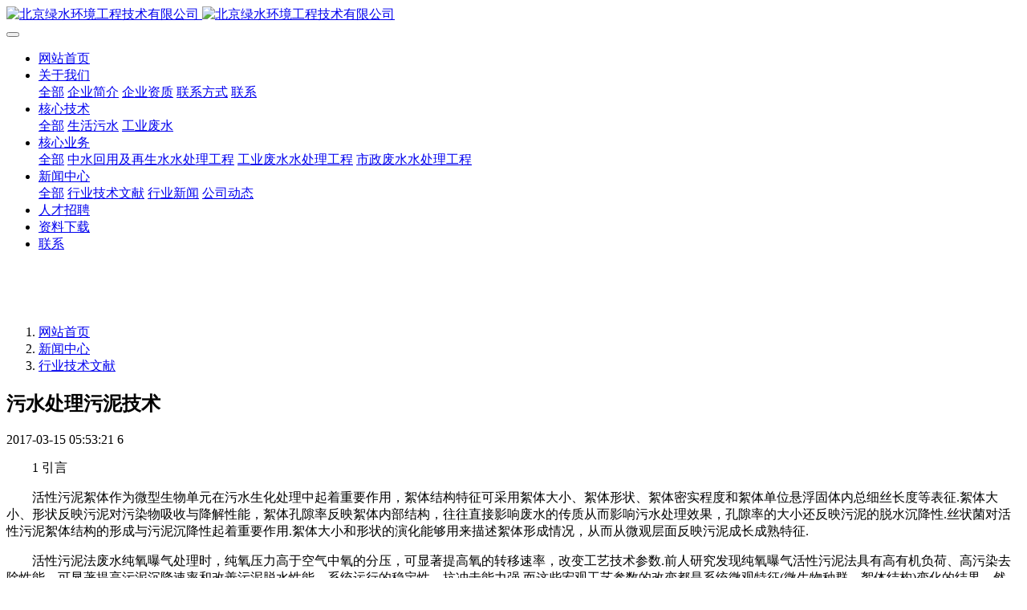

--- FILE ---
content_type: text/html
request_url: http://www.greenwater.cc/news/news706.html
body_size: 12886
content:
<!DOCTYPE HTML>
<html class="oxh met-web">
<head>
<meta charset="utf-8">
<meta name="renderer" content="webkit">
<meta http-equiv="X-UA-Compatible" content="IE=edge,chrome=1">
<meta name="viewport" content="width=device-width,initial-scale=1.0,maximum-scale=1.0,minimum-scale=1.0,user-scalable=0,minimal-ui">
<meta name="format-detection" content="telephone=no">
<title>污水处理污泥技术</title>
<meta name="description" content="　　1 引言　　活性污泥絮体作为微型生物单元在污水生化处理中起着重要作用，絮体结构特征可采用絮体大小、絮体形状、絮体密实程度和絮体单位悬浮固体内总细丝长度等表征.絮体大小、形状反映污泥对污染物吸收与降解性能，絮体孔隙率反映絮体内部结构，往往直接影响废水的传质从而影响污水处理效果，孔隙率的大小还反映污泥的脱水沉降性.丝状菌对活性污泥絮体结构的形成与污泥沉降性起着重要作用.絮体大小和形状的演化能够用来">
<meta name="keywords" content="污水处理污泥技术">
<meta name="generator" content="MetInfo V8.1" data-variable="../|cn|cn|mui012|2|74|706" data-user_name="">
<link href="../favicon.ico?1502521692" rel="shortcut icon" type="image/x-icon">
<link rel="stylesheet" type="text/css" href="../public/third-party/web/basic.css?1766389970">
<link rel="stylesheet" type="text/css" href="../public/web/css/metinfo.css?1766389971">
<link rel="stylesheet" type="text/css" href="../templates/mui012/cache/shownews_cn.css?1766390803">
<style>
body{
    background-color:#ffffff !important;
}
</style>
<script>(function(){var t=navigator.userAgent;(t.indexOf("rv:11")>=0||t.indexOf("MSIE 10")>=0)&&document.write("<script src=\"../public/third-party/html5shiv/html5shiv.min.js\"><\/script>")})();</script>
</head>
<!--[if lte IE 9]>
<div class="text-xs-center m-b-0 bg-blue-grey-100 alert">
    <button type="button" class="close" aria-label="Close" data-dismiss="alert">
        <span aria-hidden="true">×</span>
    </button>
    你正在使用一个过时的浏览器。请升级你的浏览器，以提高您的体验。</div>
<![endif]-->
<body >
          <body class="met-navfixed">
  <header class='met-head navbar-fixed-top' m-id='31' m-type='head_nav' data-downbannercolor="#32373c">
    <nav class="navbar navbar-default box-shadow-none head_nav_met_16_1_31">
        <div class="container">
            <div class="row">
                                      <h3 hidden>北京绿水环境工程技术有限公司</h3>
                                                                                        <!-- logo -->
                <div class="navbar-header pull-xs-left">
                    <a href="../" class="met-logo vertical-align block pull-xs-left p-y-5" title="北京绿水环境工程技术有限公司">
                        <div class="vertical-align-middle">
                            <img src="../upload/201703/1489627545.png" alt="北京绿水环境工程技术有限公司" class="hidden-sm-down">
                            <img src="../upload/201703/1489627545.png" alt="北京绿水环境工程技术有限公司" class="hidden-md-up">
                        </div>
                    </a>
                </div>
                <!-- logo -->
                <button type="button" class="navbar-toggler hamburger hamburger-close collapsed p-x-5 head_nav_met_16_1_31-toggler" data-target="#head_nav_met_16_1_31-collapse" data-toggle="collapse">
                    <span class="sr-only"></span>
                    <span class="hamburger-bar"></span>
                </button>
<!-- 会员注册登录 -->
      <!-- 会员注册登录 -->

                <!-- 导航 -->
                <div class="collapse navbar-collapse navbar-collapse-toolbar pull-md-right p-0" id="head_nav_met_16_1_31-collapse">
                    <ul class="nav navbar-nav navlist">
                        <li class='nav-item'>
                            <a href="../" title="网站首页" class="nav-link
                                                          ">网站首页</a>
                        </li>
                                                                          <li class="nav-item dropdown m-l-0">
                                                          <a
                                href="../about/index.html"
                                target='_self'                                title="关于我们"
                                class="nav-link dropdown-toggle "
                                data-toggle="dropdown" data-hover="dropdown"
                            >
                                                          <span style=''>关于我们</span></a>
                                                          <div class="dropdown-menu dropdown-menu-right animate two-menu">
                                                                                              <a href="../about/index.html" target='_self' title="全部" class='dropdown-item nav-parent hidden-lg-up'>全部</a>
                                                                                                                                  <a href="../about/about75.html" target='_self' title="企业简介" class='dropdown-item hassub '>  <span style=''>企业简介</span></a>
                                                                                                                                  <a href="../about/about76.html" target='_self' title="企业资质" class='dropdown-item hassub '>  <span style=''>企业资质</span></a>
                                                                                                                                  <a href="../about/about77.html" target='_self' title="联系方式" class='dropdown-item hassub '>  <span style=''>联系方式</span></a>
                                                                                                                                  <a href="../contact/" target='_self' title="联系" class='dropdown-item hassub '>  <span style=''>联系</span></a>
                                                                                            </div>
                        </li>
                                                                                                  <li class="nav-item dropdown m-l-0">
                                                          <a
                                href="../asdjk/"
                                target='_self'                                title="核心技术"
                                class="nav-link dropdown-toggle "
                                data-toggle="dropdown" data-hover="dropdown"
                            >
                                                          <span style=''>核心技术</span></a>
                                                          <div class="dropdown-menu dropdown-menu-right animate two-menu">
                                                                                              <a href="../asdjk/" target='_self' title="全部" class='dropdown-item nav-parent hidden-lg-up'>全部</a>
                                                                                                                                  <a href="../asdjk/news.php?class2=73" target='_self' title="生活污水" class='dropdown-item hassub '>  <span style=''>生活污水</span></a>
                                                                                                                                  <a href="../asdjk/news.php?class2=72" target='_self' title="工业废水" class='dropdown-item hassub '>  <span style=''>工业废水</span></a>
                                                                                            </div>
                        </li>
                                                                                                  <li class="nav-item dropdown m-l-0">
                                                          <a
                                href="../services/index.html"
                                target='_self'                                title="核心业务"
                                class="nav-link dropdown-toggle "
                                data-toggle="dropdown" data-hover="dropdown"
                            >
                                                          <span style=''>核心业务</span></a>
                                                          <div class="dropdown-menu dropdown-menu-right animate two-menu">
                                                                                              <a href="../services/index.html" target='_self' title="全部" class='dropdown-item nav-parent hidden-lg-up'>全部</a>
                                                                                                                                  <a href="../services/services43.html" target='_self' title="中水回用及再生水水处理工程" class='dropdown-item hassub '>  <span style=''>中水回用及再生水水处理工程</span></a>
                                                                                                                                  <a href="../services/services42.html" target='_self' title="工业废水水处理工程" class='dropdown-item hassub '>  <span style=''>工业废水水处理工程</span></a>
                                                                                                                                  <a href="../services/services41.html" target='_self' title="市政废水水处理工程" class='dropdown-item hassub '>  <span style=''>市政废水水处理工程</span></a>
                                                                                            </div>
                        </li>
                                                                                                  <li class="nav-item dropdown m-l-0">
                                                          <a
                                href="../news/"
                                target='_self'                                title="新闻中心"
                                class="nav-link dropdown-toggle active"
                                data-toggle="dropdown" data-hover="dropdown"
                            >
                                                          <span style=''>新闻中心</span></a>
                                                          <div class="dropdown-menu dropdown-menu-right animate two-menu">
                                                                                              <a href="../news/" target='_self' title="全部" class='dropdown-item nav-parent hidden-lg-up'>全部</a>
                                                                                                                                  <a href="../news/news.php?class2=74" target='_self' title="行业技术文献" class='dropdown-item hassub active'>  <span style=''>行业技术文献</span></a>
                                                                                                                                  <a href="../news/news.php?class2=45" target='_self' title="行业新闻" class='dropdown-item hassub '>  <span style=''>行业新闻</span></a>
                                                                                                                                  <a href="../news/news.php?class2=44" target='_self' title="公司动态" class='dropdown-item hassub '>  <span style=''>公司动态</span></a>
                                                                                            </div>
                        </li>
                                                                                                  <li class='nav-item m-l-0'>
                            <a href="../job/" target='_self' title="人才招聘" class="nav-link ">  <span style=''>人才招聘</span></a>
                        </li>
                                                                                                  <li class='nav-item m-l-0'>
                            <a href="../down/" target='_self' title="资料下载" class="nav-link ">  <span style=''>资料下载</span></a>
                        </li>
                                                                                                  <li class='nav-item m-l-0'>
                            <a href="../contact/" target='_self' title="联系" class="nav-link ">  <span style=''>联系</span></a>
                        </li>
                                                                                                                                                        </ul>
                </div>
                <!-- 导航 -->
            </div>
        </div>
    </nav>
</header>

            <div class="banner_met_11_1_7 page-bg"  m-id='7' m-type="banner">
             <div class="slick-slide">
        <img class="cover-image" src="../upload/202512/1766391203.jpg" srcset='../upload/thumb_src/x_767/1766391203.jpg 767w,../upload/202512/1766391203.jpg' sizes="(max-width: 767px) 767px" alt="" data-height='0|0|0' data-fade="true" data-autoplayspeed=4000>
        <div class="banner-text" data-position="p-4|p-4" met-imgmask>
                          <div class='container'>
                <div class='banner-text-con'>
                    <div>
                        <h3 class="animation-fade font-weight-500   " style="color:;font-size:px;"></h3>
                                                  <p class="animation-fade   " style='color:;font-size:px;'></p>
                                              </div>
                                       </div>
            </div>
        </div>
    </div>
             <div class="slick-slide">
        <img class="cover-image" src="../upload/202512/1766390846.jpg" srcset='../upload/thumb_src/x_767/1766390846.jpg 767w,../upload/202512/1766390846.jpg' sizes="(max-width: 767px) 767px" alt="" data-height='0|0|0' data-fade="true" data-autoplayspeed=4000>
        <div class="banner-text" data-position="p-4|p-4" met-imgmask>
                          <div class='container'>
                <div class='banner-text-con'>
                    <div>
                        <h3 class="animation-fade font-weight-500   " style="color:;font-size:px;"></h3>
                                                  <p class="animation-fade   " style='color:;font-size:px;'></p>
                                              </div>
                                       </div>
            </div>
        </div>
    </div>
    </div>


        <div class="location_met_16_1_81 met-crumbs" m-id='81'>
	<div class="container">
		<div class="row">
			<ol class="breadcrumb m-b-0 subcolumn-crumbs">
				<li class='breadcrumb-item'>
					<a href="../" title="网站首页"><em  class='icon wb-home'></em> 网站首页</a>
				</li>
				        					  						<li class='breadcrumb-item'>
							<a href="../news/" title="新闻中心" class=''>新闻中心</a>
						</li>
														  						<li class='breadcrumb-item'>
							<a href="../news/news.php?class2=74" title="行业技术文献" class=''>行业技术文献</a>
						</li>
														  							</ol>
		</div>
	</div>
</div>

        <main class="news_list_detail_met_16_1_33 met-shownews animsition   left">
	<div class="container">
		<div class="row sm0">
		                                <div class="col-md-9 met-shownews-body" m-id='33'>
                    <div class="row">
                    					<section class="details-title border-bottom1">
						<h1 class='m-0'>污水处理污泥技术</h1>
						<div class="info font-weight-300">
							<span>2017-03-15 05:53:21</span>
                              							 <span></span>
                                                              							<span>
    								<i class="icon wb-eye m-r-5" aria-hidden="true"></i>
    								<script type='text/javascript' class='met_hits' data-hits='0' src="../hits/?lang=cn&type=news&vid=706&list=0"></script>    							</span>
                            						</div>
					</section>
					<section class="met-editor clearfix">
						<div id="content" contentScore="16739">
<p>　　1 引言</p>
<p>　　活性污泥絮体作为微型生物单元在污水生化处理中起着重要作用，絮体结构特征可采用絮体大小、絮体形状、絮体密实程度和絮体单位悬浮固体内总细丝长度等表征.絮体大小、形状反映污泥对污染物吸收与降解性能，絮体孔隙率反映絮体内部结构，往往直接影响废水的传质从而影响污水处理效果，孔隙率的大小还反映污泥的脱水沉降性.丝状菌对活性污泥絮体结构的形成与污泥沉降性起着重要作用.絮体大小和形状的演化能够用来描述絮体形成情况，从而从微观层面反映污泥成长成熟特征.</p>
<p>　　活性污泥法废水纯氧曝气处理时，纯氧压力高于空气中氧的分压，可显著提高氧的转移速率，改变工艺技术参数.前人研究发现纯氧曝气活性污泥法具有高有机负荷、高污染去除性能，可显著提高污泥沉降速率和改善污泥脱水性能，系统运行的稳定性、抗冲击能力强.而这些宏观工艺参数的改变都是系统微观特征(微生物种群、絮体结构)变化的结果，然而，对纯氧曝气活性污泥法中絮体微观结构特征及其变化的研究未见报道.</p>
<p>　　为了探索纯氧曝气活性污泥培养过程中絮体结构变化，本研究采用纯氧曝气序批式反应器(SBR)直接培养和驯化活性污泥絮体.通过絮体显微图像分析，考察直接培养和驯化过程中絮体大小、形状、密实程度和单位悬浮固体内总细丝长度等特征的变化规律，为更好地培养纯氧曝气污水处理活性污泥提供微观分析技术基础.</p>
<p>　　2 材料与方法</p>
<p>　　2.1 活性污泥培养</p>
<p>　　污泥培养采用柱状反应器，底面直径7.20 cm，高度92.00 cm，有效容积3.20 L，氧气罐供氧，供气量为0.1 L · min-1，培养过程中<a href="http://www.greenwater.cc/news/list-74-cn.html/" title="链接关键词">污水</a>中溶解氧保持在6.00—8.00 mg · L-1.试验分成两组：第1组反应器中不投加接种污泥，采用生活污水直接培养法培养活性污泥，生活污水取自安徽工业大学污水管，污水中添加葡萄糖、NH4Cl和KH2PO4以控制碳氮磷比为100 ∶ 5 ∶ 1，进水COD、NH3-N、TP分别为(1000.00±100.00)mg · L-1、(50.00±10.00)mg · L-1、(5.00±2.00)mg · L-1.运行周期为720 min，其中排水、进水5 min、曝气600 min、沉降115 min.另一组反应器采用接种污泥法驯化活性污泥，接种污泥取自马鞍山某污水处理厂二沉池(污泥浓度(MLSS)为4744.00 mg · L-1)，对取回的污泥进行絮凝沉降，取出沉降性良好的污泥作为接种污泥，使用污水和运行方式与第1组相同.运行过程中均不排泥.</p>
<p>　　2.2 污泥絮体结构特征参数的测量</p>
<p>　　絮体大小、形状、密实程度和丝状菌指数分别以当量直径(Deq)、规则度(Rd)、孔隙率(Po)和单位悬浮固体内总细丝长度(Ftl)来表征.Deq和Ftl计算</p>
<p>　　规则度的计算以圆为参照物，设圆为完全规则形状，将在显微镜观察面上投影面积与圆相同的污泥絮体周长与圆的周长相比较，比值越接近于1，说明絮体形状越规则.具体公式如下：</p>
<center><img  src="http://www.greenwater.cc/upload/images/201703/1489528948.jpg" width="299" height="60" alt="图片关键词" title="图片关键词" /></center>
<p>　　式中，A为絮体投影面积(mm2)，P为絮体投影周长(mm).</p>
<p>　　孔隙率的计算根据孔隙是造成絮体结构松散的主要原因，将絮体投影面内孔隙面积比上絮体总面积，比值越大，说明絮体结构越松散.公式如下：</p>
<center><img  src="http://www.greenwater.cc/upload/images/201703/1489528639.jpg" width="282" height="78" alt="图片关键词" title="图片关键词" /></center>
<p>　　式中，Api为单个絮体内所有孔隙的面积之和(mm2);TA为絮体总投影面积(mm2).</p>
<p>　　以上参数均利用显微分析技术测量.在曝气条件下，从反应器中部量取一定体积的活性污泥，混匀后使用带有刻度的胶头滴管滴取0.05 mL的污泥样品于载玻片中央，盖上盖玻片置于显微镜(奥林巴斯BX53，日本)载物台上，显微镜接数码相机(明美Mshot DC30，中国)，并用配套的软件(明美MShot Digital Imaging System，中国)对载玻片逐行拍摄采集絮体图片，并保存为1024×768像素的JPEG格式图像.一个载玻片采集图像数为80张左右，其中含有絮体320个左右，分析时取自平均值.利用Image-pro Plus图像分析软件对采集的图片进行对比度、颜色饱和度、HSI测量区域选择等预处理，然后选择测量参数(面积、孔隙面积、周长、丝状菌长度)，测量值导出到Excel中，最后计算出每个絮体结构特征参数值.</p>
<p>　　显微镜拍摄采集絮体图片时，观察污泥絮体中原生动物、后生动物，参照图谱鉴别计数.</p>
<p>　　3 结果与讨论</p>
<p>　　3.1 活性污泥培养阶段确定</p>
<p>　　污泥浓度(MLSS)是活性污泥的基本特征.纤毛虫是活性污泥系统重要的指示原生动物之一，其在活性污泥中存在周期最长，且细胞体积大，便于鉴别计数等优势，因此试验中将MLSS与纤毛虫的密度变化作为污泥直接培养、驯化过程阶段划分的依据.</p>
<p>　　污泥培养过程中，MLSS变化如图 1所示.直接培养过程中MLSS从无到有，缓慢增长，22 d后指数式快速增长到3941.00 mg · L-1.直接培养1~7 d系统内原生动物的优势种为鞭毛虫，不存在纤毛虫.第8 d开始出现纤毛虫，并大量繁殖成为优势种(22 d密度达到938 ind. · L-1).第23 d系统内开始出现后生动物(轮虫、线虫等)，由于捕食作用导致纤毛虫数量开始减少并在35 d时相对稳定在220 ind. · L-1左右.35 d后形成以固着型纤毛虫为优势种的微型动物种群，变化不大，此时COD去除率达到95.10%，可认为污泥培养基本完成.因此，试验中将1~7 d、8~22 d、23~35 d分别确定为污泥直接培养的初期、中期、后期.</p>
<center><a href="http://www.greenwater.cc/upload/images/201703/1489529300.png" target="_blank" title="链接关键词"> </a></center>
<center><a href="http://www.greenwater.cc/upload/images/201703/1489529300.png" target="_blank" title="链接关键词"><img onmousewheel="return bbimg(this)" src="http://www.greenwater.cc/upload/images/201703/1489529300.png" width="770" onload="resizepic(this)" height="559" alt="图片关键词" title="图片关键词" /></a></center>
<p>　　图1 污泥培养过程中MLSS变化</p>
<p>　　污泥驯化培养过程中，从开始驯化到第10 d，MLSS呈线性增长趋势，10 d后也以指数方式增长，整个驯养过程MLSS增加了2637.00 mg · L-1，增长量比污泥直接培养法少1290.00 mg · L-1，总的增长率低于直接培养法.存在一定数量纤毛虫(25 ind. · L-1)的接种污泥在缓慢适应新环境过程中，系统内纤毛虫数量先小幅度增加(238 ind. · L-1)后又减少到初始值.第11 d开始纤毛虫数量逐步增加到22 d最大值(1575 ind. · L-1).第23 d系统内开始出现后生动物，纤毛虫数量开始降低，并在31 d时相对稳定在220 ind. · L-1左右，此时，COD去除率达到97.31%，可认为污泥驯化完成.因此，试验中将1~10 d、11~22 d、22~31 d分别确定为污泥驯化的初期、中期、后期.</p>
<p>　　因此，直接培养初期与驯化培养初期、中期时间有所差异，但总时间相同.由于直接培养的后期比驯养培养长(4 d)，直接培养污泥需要更长的时间达到系统稳定.</p>
<p>　　3.2 活性污泥直接培养和驯化过程中絮体结构变化</p>
<p>　　3.2.1 絮体结构大小</p>
<p>　　活性污泥直接培养、驯化培养过程中絮体大小变化如图 2所示(图中标准差反映不同大小的絮体结构分布范围，图 3、图 4误差棒意义相同).活性污泥直接培养过程中絮体Deq呈现出不断增长的趋势(从1.00 μm到250.90 μm).培养初期絮体Deq增长速度较快，中期增长缓慢，后期又快速增长.这是由于培养初期污水中营养丰富，微生物量少，微生物快速生长、聚集形成污泥絮体并快速增大;培养中期，微生物大量繁殖，造成污水中营养限制，微生物及其生长载体的污泥絮体增长缓慢，Deq变化比较平稳;培养后期，系统中存在大量污泥絮体，这些小的污泥絮体通过生物絮凝作用形成大絮体，使得絮体Deq迅速增大.</p>
<center><a href="http://www.greenwater.cc/upload/images/201703/1489529092.png" target="_blank" title="链接关键词"><img onmousewheel="return bbimg(this)" src="http://www.greenwater.cc/upload/images/201703/1489529092.png" width="783" onload="resizepic(this)" height="553" alt="图片关键词" title="图片关键词" /> </a></center>
<p>　　图2 污泥培养过程中絮体Deq变化</p>
<center><a href="http://www.greenwater.cc/upload/images/201703/1489529238.png" target="_blank" title="链接关键词"><img onmousewheel="return bbimg(this)" src="http://www.greenwater.cc/upload/images/201703/1489529238.png" width="728" onload="resizepic(this)" height="553" alt="图片关键词" title="图片关键词" /> </a></center>
<p>　　图3 污泥培养过程中絮体Rd变化</p>
<p>　　污泥驯养过程中，絮体Deq整体也呈现出增长趋势.但在驯养初期絮体Deq由开始的196.00 μm先降低到111.40 μm，中后期絮体Deq呈现增长趋势，逐步增大到31 d的281.50 μm.这是由于驯化污泥取回前在无曝气、无营养物质的二沉池内经过长时间停留，絮体内微生物长期处于失活状态.在取泥、 运输和絮凝沉降过程中，剪切力使得污泥絮体结构强度又被大大减弱，致使污泥附着的原生动物游离出絮体.这些游离的原生动物在污泥系统内运动捕食，导致大量絮体解体，絮体Deq逐步减小.驯化中期，絮体上附着菌大量繁殖，微生物的新陈代谢物质附着于越来越密实的絮体上，絮体Deq迅速增大.驯化后期，絮体附着物和细菌分泌的胞外聚合物(EPS)使絮体表面更松散，絮体开始出现解体，导致絮体Deq减小.</p>
<p>　　两种方法培养的污泥絮体颗粒大小均呈增长趋势，但增长速率有所不同，直接培养法污泥絮体增长速率比驯化法快，成熟后驯化培养的污泥絮体颗粒略大.</p>
<p>　　3.2.2 絮体形状变化</p>
<p>　　培养过程中絮体规则度(Rd)变化规律如图 3所示，污泥直接培养过程中絮体Rd不断减小，从0.873减小到0.339，后期稍有回升.镜检发现，在最初形成的絮体大多数为圆形，随着絮体的生长，絮体结构逐渐变成中期的椭圆形、长条形、垂丝形等松散结构，再演变成后期的内部结构密实，表面形状不规则的絮体(图 4a~c).而驯化污泥絮体Rd变化不大，在0.400~0.520内波动.驯化初期多为不规则絮体，中期形状稍有改观，后期也是内部结构密实，表面形状各异的絮体(图 4d~f).</p>
<center><a href="http://www.greenwater.cc/upload/images/201703/1489528973.png" target="_blank" title="链接关键词"><img onmousewheel="return bbimg(this)" src="http://www.greenwater.cc/upload/images/201703/1489528973.png" width="882" onload="resizepic(this)" height="545" alt="图片关键词" title="图片关键词" /> </a></center>
<p>　　图4 污泥培养过程中絮体形状变化(注：直接培养过程絮体，a~c分别为培养5、21、35 d;驯化培养过程絮体d~f为分别为培养5、21、31 d)</p>
<p>　　絮体Rd的变化不是独立的，它与粒径变化密切联系.随着絮体粒径增大，絮体形状越不规则，这一结论与Vahedi和Gorczyca的研究结果相一致.根据Deq将絮体划分为小絮体(Deq﹤130.00 μm)、大絮体(Deq>130.00 μm)，小絮体Rd均大于0.520，大絮体Rd均小于该值.</p>
<p>　　两种方法培养的成熟污泥絮体规则度大小相似，但变化规律不同，直接培养污泥絮体Rd逐步减小，而驯化污泥是0.400上下波动.</p>
<p>　　3.2.3 絮体密实程度变化</p>
<p>　　污泥培养过程中絮体孔隙率(Po)变化如图 5所示.污泥直接培养絮体Po变化范围小(0.008~0.049)，培养初期、中期絮体Po呈现增大趋势，后期有一定的波动性.驯化污泥絮体Po受絮体的解体和重絮凝影响大，其变化范围较大(0.030~0.120)，驯化初期、后期絮体Po呈现减小趋势，中期呈增长趋势.</p>
<center><a href="http://www.greenwater.cc/upload/images/201703/1489528946.png" target="_blank" title="链接关键词"><img onmousewheel="return bbimg(this)" src="http://www.greenwater.cc/upload/images/201703/1489528946.png" width="741" onload="resizepic(this)" height="559" alt="图片关键词" title="图片关键词" /> </a></center>
<p>　　图5 污泥培养过程中絮体Po变化</p>
<p>　　污泥絮体Deq和Po变化(图 2、图 5)表明：絮体Deq小于104.00 μm时，随着絮体粒径的增大，絮体孔隙率不断增大.根据斯莫卢霍夫斯基的絮团-絮团动力学凝聚过程可以理解，絮体与絮体在碰撞凝聚时必然存在孔隙，凝聚的越多孔隙越多，因此随着絮体粒径的增大，絮体孔隙率也越大.但当絮体Deq大于104.00 μm时，由于挤压作用，随着絮团-絮团不断絮凝，形成的絮体内部结构紧密，孔隙减小，因此孔隙率不随絮体粒径变化.</p>
<p>　　因此，直接培养初期和中期絮体Po呈增大趋势，驯化培养初期和后期呈减小趋势，培养成熟后，直接培养的污泥絮体Po小于驯化污泥絮体Po.</p>
<p>　　3.2.4 絮体丝状菌指数变化</p>
<p>　　污泥培养过程中的絮体丝状菌指数(Ftl)变化如图 6所示.直接培养前16 d和驯化培养整个过程，絮体内丝状菌含量少(0~0.40 μm · mg-1).这是由于本研究采用纯氧曝气氧含量高，且营养配比合理，而丝状菌适于在低溶解氧或低负荷环境生长，但是污泥直接培养过程的中期，系统中开始出现大量丝状菌(图 4b)，到污泥培养的第31 d达到絮体Ftl最大值(30.50 μm · mg-1)，污泥容积指数(SVI)为41.90 mL · g-1.产生这一现象的原因，主要由于培养污泥絮体在中后期絮体粒径增大，结构密实，导致营养物质、氧气很难传输到絮体内部，抑制了常规微生物的生长，丝状菌获得更多的营养，快速生长;丝状菌的生长反过来又促进营养物质、氧气在絮体内部的流动，致使污泥培养成熟后絮体内丝状菌数量迅速减少，试验第35 d系统内丝状菌指数已恢复到3.00 μm · mg-1.当然，直接培养后期由于丝状菌大量存在，增加了絮团-絮团絮凝的能力，从而促进絮体Deq迅速增大.</p>
<center><a href="http://www.greenwater.cc/upload/images/201703/1489528682.png" target="_blank" title="链接关键词"><img onmousewheel="return bbimg(this)" src="http://www.greenwater.cc/upload/images/201703/1489528682.png" width="743" onload="resizepic(this)" height="561" alt="图片关键词" title="图片关键词" /> </a></center>
<p>　　图6 污泥培养过程中絮体Ftl变化</p>
<p>　　3.3 絮体结构特征参数相关性</p>
<p>　　活性污泥絮体结构各特征间相互影响、相互制约.直接培养污泥、驯化污泥的絮体结构特征参数Pearson相关性如图 7所示.</p>
<center><a href="http://www.greenwater.cc/upload/images/201703/1489529387.png" target="_blank" title="链接关键词"><img onmousewheel="return bbimg(this)" src="http://www.greenwater.cc/upload/images/201703/1489529387.png" width="833" onload="resizepic(this)" height="552" alt="图片关键词" title="图片关键词" /> </a></center>
<p>　　图7 不同培养阶段污泥絮体结构特征参数相关系数矩阵图(注：a. 直接培养絮体，b. 驯化培养污泥)</p>
<p>　　活性污泥直接培养初期，絮体Deq与Po显著正相关(r=0.996，p<0.05)，因为此阶段的絮体大多为微小絮体(Deq仅为1.00 μm)，絮体的数量较少，不容易发生微絮体间的凝聚现象，形成的孔隙也小.絮体Rd和Deq、Rd和Po显著负相关，相关系数r分别为-0.945(p<0.05)，-0.97(p<0.05).因为在污泥培养系统刚启动时系统内无丝状菌，随着微絮体-微絮体凝聚成絮体过程中，絮体Deq不断增大，絮体内部孔隙越来越大，絮体形状也越来越不规则.直接培养中期，丝状菌对絮体结构起了较大作用，絮体Ftl与絮体Po和Rd都显著负相关，相关系数r分别达到-0.959(p<0.05)、-0.875(p<0.05).由于丝状菌从絮体中伸出来，向各个方向随机地生长繁殖，促进絮体的不规则生长，使絮体内部松散，孔隙增大，外形轮廓更加不规则.直接培养后期，各参数间相关性均不十分显著，其中絮体Po和Rd的正相关性较大(r=0.655，p<0.05)，絮体Po和Ftl负相关性较大(r=-0.638，p<0.05).和中期不同，尽管培养后期系统内丝状菌仍大量存在，但大多丝状菌变得很长，伸出絮体外长度可达到絮体Deq的2～3倍，这些絮体外丝状菌对絮体结构的作用减小.</p>
<p>　　污泥驯化初期，絮体Deq和Rd、Deq和Po均显著正相关，r分别为1(p<0.05)、0.958(p<0.05).比较图 2、图 3中污泥驯化初期絮体Deq和絮体Rd变化规律可知，尽管絮体Rd随着絮体Deq的减小而减小，但絮体Rd减小的幅度很小.絮体孔隙大小随着絮体Deq的减小而大幅度减小，因为絮体-絮体解体后，孔隙消失，絮体Po减小.驯化中期各参数间相关性都不十分显著，其中只有Ftl和Rd的r大于0.6(p<0.05)，少量丝状菌影响絮体规则度.驯化后期，对絮体结构起较大作用的是絮体Rd，它与其他参数均显著相关，其中与絮体Deq、Ftl显著负相关(r= -1，p<0.05)，与Po显著正相关(r=1，p<0.05).</p>
<p>　　4 结论</p>
<p>　　1)直接培养污泥过程中絮体Deq不断增大，从1.00 μm 增加到250.90 μm;而驯化污泥絮体Deq是先减小后增大，Deq由196.00 μm减小到111.40 μm，然后又不断增大.驯化培养成熟后的污泥絮体颗粒比直接培养法略大.</p>
<p>　　2)直接培养污泥絮体Rd在培养过程中不断减小，从0.873减小到0.339，絮体形成过程中，絮体的形状由圆形逐步变成不规则形状.而驯化污泥絮体Rd变化不大，在0.400~0.520范围内波动，絮体逐步从不规则形状的松散结构变成内部结构密实，表面形状各异的絮体.</p>
<p>　　3)直接培养污泥絮体Po变化范围小，从0.008~0.049内波动，初期和中期絮体Po呈现出随粒径增大而增大的趋势.驯化污泥絮体Po受絮体的解体和重絮凝影响大，导致变化范围广，初期和后期絮体Po呈现减小趋势.直接培养法得到的污泥结构更加密实.</p>
<p>　　4)污泥直接培养中期开始出现丝状菌，并在后期达到30.50 μm · mg-1，随即又恢复到3 μm · mg-1;污泥驯化整个过程中系统内均无大量丝状菌出现.</p>
<p>　　5)污泥直接培养初期絮体Deq与Po显著正相关，Rd与Deq、Po显著负相关;中期絮体Ftl与Po、Rd都显著负相关，丝状菌作用较大;后期各参数间相关性均不十分显著.污泥驯化初期，絮体Deq与Rd、Po均显著正相关，中期各参数间相关性不显著.驯化后期Rd起较大作用，与其他参数均显著相关.具体参见<a href="http://mall.dowater.com" target="_blank" title="链接关键词"> 污水处理技术</a>资料或<a href="http://www.greenwater.cc/news/list-74-cn.html" target="_blank" title="链接关键词">污水技术资料</a>更多相关技术文档。 </p>
<p>　　6)两种培养方法各有优势，驯化培养污泥MLSS增长速度优于直接培养法，适应于污水处理污泥的快速培养需要;直接培养法絮体结构优于驯化培养法，结构稳定，适应于高质量污泥的培养需要.</p> 

</div>                    </section>
                                                                                                    					        <div class='met-page p-y-30 border-top1'>
            <div class="container p-t-30 ">
                <ul class="pagination block blocks-2 text-xs-center text-sm-left">
                    <li class='page-item m-b-0 '>
                        <a href='../news/news707.html' title="污水处理厂重金属污染特点及潜在风险" class='page-link text-truncate' data-before="上一篇">
                            <span aria-hidden="true" class='hidden-xs-down'>污水处理厂重金属污染特点及潜在风险</span>
                        </a>
                    </li>
                    <li class='page-item m-b-0 '>
                        <a href='../news/news705.html' title="饮用水源地河流沉积物及抗生素水污染特性" class='page-link pull-xs-right text-truncate' data-before="下一篇">
                            <span aria-hidden="true" class='hidden-xs-down'>饮用水源地河流沉积物及抗生素水污染特性</span>
                        </a>
                    </li>
                </ul>
            </div>
        </div>
				</div>
        </div>
        
          <div class="col-md-3">
	<div class="row m0">
<aside class="sidebar_met_16_1_89 met-sidebar panel panel-body m-b-0" boxmh-h m-id='89' m-type='nocontent'>
	<div class="sidebar-search" data-placeholder="search">
		                <form method="get" class="page-search-form" role="search" action="../news/index.php?lang=cn" m-id="search_column" m-type="nocontent">
            <input type="hidden" name="lang" value="cn" />
            <input type="hidden" name="stype" value="0" />
            <input type="hidden" name="search" value="search" /><input type="hidden" name="class1" value="26" />
            <div class="input-search input-search-dark form-group">
                <button type="submit" class="input-search-btn"><i class="icon wb-search" aria-hidden="true"></i></button>
                <input
                type="text"
                class="form-control input-lg"
                name="content"
                value=""
                placeholder="请输入你感兴趣的关键词"
                required
                >
            </div>
        </form>	</div>
	  	<ul class="sidebar-column list-icons">
				<li>
			<a href="../news/" title="新闻中心" class="  " target='_self'>新闻中心</a>
		</li>
				<li>
			  			<a href="../news/news.php?class2=74" title="行业技术文献" class='active'>行业技术文献</a>
	        		</li>
				<li>
			  			<a href="../news/news.php?class2=45" title="行业新闻" class=''>行业新闻</a>
	        		</li>
				<li>
			  			<a href="../news/news.php?class2=44" title="公司动态" class=''>公司动态</a>
	        		</li>
					</ul>
		  	<div class="sidebar-news-list recommend">
		<h3 class='font-size-16 m-0'>为你推荐</h3>
		<ul class="list-group list-group-bordered m-t-10 m-b-0">
								<li class="list-group-item">
				<a href="../news/news24.html" title="唐县美丽乡村项目进入调试阶段" target=_self><span style=''>唐县美丽乡村项目进入调试阶段</span></a>
			</li>
						<li class="list-group-item">
				<a href="../news/news27.html" title="定边农业示范园污水项目准备验收" target=_self><span style=''>定边农业示范园污水项目准备验收</span></a>
			</li>
						<li class="list-group-item">
				<a href="../news/news25.html" title="顺义六眼涵沟污水处理厂竣工进入调试阶段" target=_self><span style=''>顺义六眼涵沟污水处理厂竣工进入调试阶段</span></a>
			</li>
						<li class="list-group-item">
				<a href="../news/news28.html" title="委内瑞拉国家电厂竣工开始运营培训" target=_self><span style=''>委内瑞拉国家电厂竣工开始运营培训</span></a>
			</li>
						<li class="list-group-item">
				<a href="../news/news33.html" title="玛氏（中国）宠物食品工业污水处理厂已竣工" target=_self><span style=''>玛氏（中国）宠物食品工业污水处理厂已竣工</span></a>
			</li>
					</ul>
	</div>
	</aside>
</div>
</div>
		</div>
    </div>
</main>

          
        <div class="foot_nav_met_11_2_8 border-top1 text-xs-center" m-id='8' m-type="foot_nav">
    <div class="container">
            <div class="col-lg-8 col-md-12  nav-list">
                                      <div class="col-md-2 col-sm-12 list">
                <h4 class='m-t-0'>
                    <a href="../about/index.html"  title="关于我们" class="btn-collapse" target='_self'>  <span style=''>关于我们</span></a>
                      <i class="fa fa-chevron-down"></i>                </h4>
                                  <ul class='ulstyle  m-b-0 ' id="list-24">
                                        <li>
                        <a href="../about/about75.html"  title="企业简介" target='_self'>  <span style=''>企业简介</span></a>
                    </li>
                                        <li>
                        <a href="../about/about76.html"  title="企业资质" target='_self'>  <span style=''>企业资质</span></a>
                    </li>
                                        <li>
                        <a href="../about/about77.html"  title="联系方式" target='_self'>  <span style=''>联系方式</span></a>
                    </li>
                                        <li>
                        <a href="../contact/"  title="联系" target='_self'>  <span style=''>联系</span></a>
                    </li>
                                    </ul>
                            </div>
                                                  <div class="col-md-2 col-sm-12 list">
                <h4 class='m-t-0'>
                    <a href="../asdjk/"  title="核心技术" class="btn-collapse" target='_self'>  <span style=''>核心技术</span></a>
                      <i class="fa fa-chevron-down"></i>                </h4>
                                  <ul class='ulstyle  m-b-0 ' id="list-66">
                                        <li>
                        <a href="../asdjk/news.php?class2=73"  title="生活污水" target='_self'>  <span style=''>生活污水</span></a>
                    </li>
                                        <li>
                        <a href="../asdjk/news.php?class2=72"  title="工业废水" target='_self'>  <span style=''>工业废水</span></a>
                    </li>
                                    </ul>
                            </div>
                                                  <div class="col-md-2 col-sm-12 list">
                <h4 class='m-t-0'>
                    <a href="../services/index.html"  title="核心业务" class="btn-collapse" target='_self'>  <span style=''>核心业务</span></a>
                      <i class="fa fa-chevron-down"></i>                </h4>
                                  <ul class='ulstyle  m-b-0 ' id="list-25">
                                        <li>
                        <a href="../services/services43.html"  title="中水回用及再生水水处理工程" target='_self'>  <span style=''>中水回用及再生水水处理工程</span></a>
                    </li>
                                        <li>
                        <a href="../services/services42.html"  title="工业废水水处理工程" target='_self'>  <span style=''>工业废水水处理工程</span></a>
                    </li>
                                        <li>
                        <a href="../services/services41.html"  title="市政废水水处理工程" target='_self'>  <span style=''>市政废水水处理工程</span></a>
                    </li>
                                    </ul>
                            </div>
                                                  <div class="col-md-2 col-sm-12 list">
                <h4 class='m-t-0'>
                    <a href="../news/"  title="新闻中心" class="btn-collapse" target='_self'>  <span style=''>新闻中心</span></a>
                      <i class="fa fa-chevron-down"></i>                </h4>
                                  <ul class='ulstyle  m-b-0 ' id="list-26">
                                        <li>
                        <a href="../news/news.php?class2=74"  title="行业技术文献" target='_self'>  <span style=''>行业技术文献</span></a>
                    </li>
                                        <li>
                        <a href="../news/news.php?class2=45"  title="行业新闻" target='_self'>  <span style=''>行业新闻</span></a>
                    </li>
                                        <li>
                        <a href="../news/news.php?class2=44"  title="公司动态" target='_self'>  <span style=''>公司动态</span></a>
                    </li>
                                    </ul>
                            </div>
                                                                                                                  <div class="col-md-2 col-sm-12 list">
                                      <h4>
                    <a  title="联系" class="btn-collapse">关注我们</a>
                    <i class="fa fa-chevron-down"></i>
                    </h4>
                                <ul class='ulstyle iconul m-b-0   ' id='list-social'>
                                  <!--微信-->
                <li>
                <a id="met-weixin" data-plugin="webuiPopover" data-trigger="hover" data-animation="pop" data-placement='top' data-width='155' data-padding='0' data-content="<div class='text-xs-center'>
                    <img src='../upload/201801/1516593779.png' alt='北京绿水环境工程技术有限公司' width='150' height='150' id='met-weixin-img'></div>
                ">
                    <i class="fa fa-weixin"></i>
                    官方微信                </a>
                </li>
<!--微信-->
                                                                                      </ul>
            </div>
        </div>
            <div class="col-lg-4 col-md-12 col-ms-12 col-xs-12 info" >
                                 <a href="tel:010-65501108" class="foot-tel">010-65501108</a>
                                                  <p>绿水公司是专业的水处理设计和水处理工程公司。</p>
                                                      <a href="../contact/" class="btn-message" title="在线反馈" target="_blank">

                                               <i class="fa fa-question-circle"></i>
                    
                    在线反馈                </a>
                            </div>
        </div>
</div>

        <footer class='foot_info_met_16_1_10 met-foot border-top1' m-id='10' m-type='foot'>
	<div class="container text-xs-center">
		<!--友情链接-->
		              <!--友情链接-->
		  		<p>污水处理 版权所有 2017-2067 京ICP备15002165号-2</p>
				  		<p>北京亦庄经海二路29号院4-5A区</p>
				  		<p>电话：010-65501108   E-mail：greenwater.cc@163.com</p>
				  		  			<div hidden><p>生活污水，工业废水，水资源管理</p></div>
				<div class="powered_by_metinfo">
			Powered by <b><a rel=nofollow href=http://www.metinfo.cn target=_blank>MetInfo 8.1</a></b> &copy;2008-2025 &nbsp;<a rel=nofollow href=http://www.metinfo.cn target=_blank>MetInfo Inc.</a>		</div>
		<ul class="met-langlist p-0">
			        			  			  	    </ul>
	</div>
</footer>
  <div class="foot_info_met_16_1_10_bottom text-xs-center   " m-id='10'   m-type="nocontent" data-bg="|#3b6caa|1" data-ifbotc="">
    <div class="main">
                <div class="">
        <a href="tel:0000000000" class="item" target="_blank">
            <i class="fa fa-phone"></i>
            <span>电话咨询</span>
        </a>
    </div>
              <div class="">
        <a href="../case/" class="item" target="_blank">
            <i class="fa fa-cogs"></i>
            <span>客户案例</span>
        </a>
    </div>
              <div class="">
        <a href="../product/" class="item" target="_blank">
            <i class="fa fa-server"></i>
            <span>服务项目</span>
        </a>
    </div>
              <div class="">
        <a href="http://wpa.qq.com/msgrd?v=3&uin=00000000&site=qq&menu=yes" class="item" target="_blank">
            <i class="fa fa-qq"></i>
            <span>QQ客服</span>
        </a>
    </div>
            </div>
</div>

        <button type="button" class="btn btn-icon btn-primary btn-squared back_top_met_16_1_15 met-scroll-top   " hidden m-id='15' m-type='nocontent'>
	<i class="icon wb-chevron-up" aria-hidden="true"></i>
</button>
<input type="hidden" name="met_lazyloadbg" value="">
<script src="../cache/lang_json_cn.js?1766390781"></script>
<script src="../public/third-party/web/basic.js?1766389970"></script>
<script src="../public/web/js/metinfo.js?1766389971" data-js_url="../templates/mui012/cache/shownews_cn.js?1766390803" id="met-page-js"></script>
</body>
</html>

--- FILE ---
content_type: text/javascript;charset=utf-8
request_url: http://www.greenwater.cc/hits/?lang=cn&type=news&vid=706&list=0
body_size: 30
content:
document.write('6')